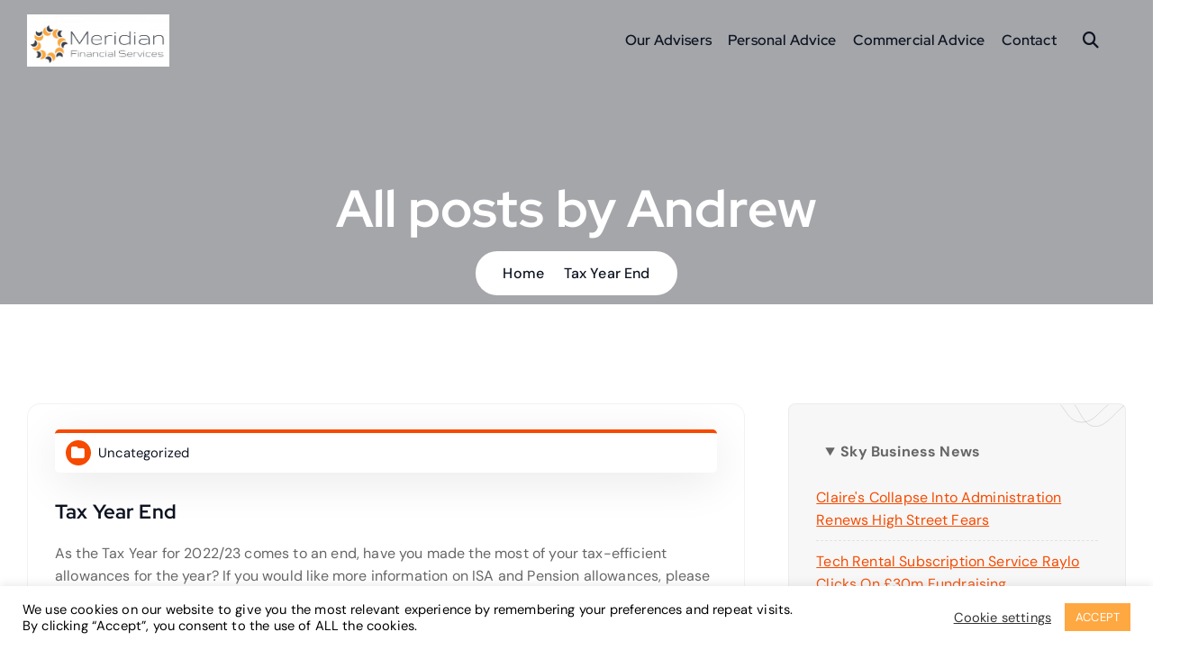

--- FILE ---
content_type: text/html; charset=UTF-8
request_url: https://meridianfs.co.uk/author/andyp79
body_size: 17561
content:
<!DOCTYPE html>
<html lang="en-US">
	<head>
		<meta charset="UTF-8">
		<meta name="viewport" content="width=device-width, initial-scale=1">
		<meta http-equiv="x-ua-compatible" content="ie=edge">
		
		<link rel="profile" href="https://gmpg.org/xfn/11">
		
		<title>Meridian Financial Services | Author: Andrew</title>

<!-- The SEO Framework by Sybre Waaijer -->
<link rel="canonical" href="https://meridianfs.co.uk/author/andyp79" />
<meta property="og:type" content="profile" />
<meta property="og:locale" content="en_US" />
<meta property="og:site_name" content="Meridian Financial Services" />
<meta property="og:title" content="Meridian Financial Services | Author: Andrew" />
<meta property="og:url" content="https://meridianfs.co.uk/author/andyp79" />
<meta property="og:image" content="https://meridianfs.co.uk/wp-content/uploads/2025/04/MFS_Logo.jpg" />
<meta property="og:image:width" content="2560" />
<meta property="og:image:height" content="928" />
<meta name="twitter:card" content="summary_large_image" />
<meta name="twitter:title" content="Meridian Financial Services | Author: Andrew" />
<meta name="twitter:image" content="https://meridianfs.co.uk/wp-content/uploads/2025/04/MFS_Logo.jpg" />
<script type="application/ld+json">{"@context":"https://schema.org","@graph":[{"@type":"WebSite","@id":"https://meridianfs.co.uk/#/schema/WebSite","url":"https://meridianfs.co.uk/","name":"Meridian Financial Services","inLanguage":"en-US","potentialAction":{"@type":"SearchAction","target":{"@type":"EntryPoint","urlTemplate":"https://meridianfs.co.uk/search/{search_term_string}"},"query-input":"required name=search_term_string"},"publisher":{"@type":"Organization","@id":"https://meridianfs.co.uk/#/schema/Organization","name":"Meridian Financial Services","url":"https://meridianfs.co.uk/","logo":{"@type":"ImageObject","url":"https://meridianfs.co.uk/wp-content/uploads/2025/04/MFS_Logo.jpg","contentUrl":"https://meridianfs.co.uk/wp-content/uploads/2025/04/MFS_Logo.jpg","width":2560,"height":928,"contentSize":"111975"}}},{"@type":"CollectionPage","@id":"https://meridianfs.co.uk/author/andyp79","url":"https://meridianfs.co.uk/author/andyp79","name":"Meridian Financial Services | Author: Andrew","inLanguage":"en-US","isPartOf":{"@id":"https://meridianfs.co.uk/#/schema/WebSite"},"breadcrumb":{"@type":"BreadcrumbList","@id":"https://meridianfs.co.uk/#/schema/BreadcrumbList","itemListElement":[{"@type":"ListItem","position":1,"item":"https://meridianfs.co.uk/","name":"Meridian Financial Services"},{"@type":"ListItem","position":2,"name":"Author: Andrew"}]}}]}</script>
<!-- / The SEO Framework by Sybre Waaijer | 9.75ms meta | 16.06ms boot -->

<link rel="alternate" type="application/rss+xml" title="Meridian FS Ltd &raquo; Feed" href="https://meridianfs.co.uk/feed" />
<link rel="alternate" type="application/rss+xml" title="Meridian FS Ltd &raquo; Comments Feed" href="https://meridianfs.co.uk/comments/feed" />
<link rel="alternate" type="application/rss+xml" title="Meridian FS Ltd &raquo; Posts by Andrew Feed" href="https://meridianfs.co.uk/author/andyp79/feed" />
<style id='wp-img-auto-sizes-contain-inline-css' type='text/css'>
img:is([sizes=auto i],[sizes^="auto," i]){contain-intrinsic-size:3000px 1500px}
/*# sourceURL=wp-img-auto-sizes-contain-inline-css */
</style>
<style id='wp-emoji-styles-inline-css' type='text/css'>

	img.wp-smiley, img.emoji {
		display: inline !important;
		border: none !important;
		box-shadow: none !important;
		height: 1em !important;
		width: 1em !important;
		margin: 0 0.07em !important;
		vertical-align: -0.1em !important;
		background: none !important;
		padding: 0 !important;
	}
/*# sourceURL=wp-emoji-styles-inline-css */
</style>
<style id='wp-block-library-inline-css' type='text/css'>
:root{--wp-block-synced-color:#7a00df;--wp-block-synced-color--rgb:122,0,223;--wp-bound-block-color:var(--wp-block-synced-color);--wp-editor-canvas-background:#ddd;--wp-admin-theme-color:#007cba;--wp-admin-theme-color--rgb:0,124,186;--wp-admin-theme-color-darker-10:#006ba1;--wp-admin-theme-color-darker-10--rgb:0,107,160.5;--wp-admin-theme-color-darker-20:#005a87;--wp-admin-theme-color-darker-20--rgb:0,90,135;--wp-admin-border-width-focus:2px}@media (min-resolution:192dpi){:root{--wp-admin-border-width-focus:1.5px}}.wp-element-button{cursor:pointer}:root .has-very-light-gray-background-color{background-color:#eee}:root .has-very-dark-gray-background-color{background-color:#313131}:root .has-very-light-gray-color{color:#eee}:root .has-very-dark-gray-color{color:#313131}:root .has-vivid-green-cyan-to-vivid-cyan-blue-gradient-background{background:linear-gradient(135deg,#00d084,#0693e3)}:root .has-purple-crush-gradient-background{background:linear-gradient(135deg,#34e2e4,#4721fb 50%,#ab1dfe)}:root .has-hazy-dawn-gradient-background{background:linear-gradient(135deg,#faaca8,#dad0ec)}:root .has-subdued-olive-gradient-background{background:linear-gradient(135deg,#fafae1,#67a671)}:root .has-atomic-cream-gradient-background{background:linear-gradient(135deg,#fdd79a,#004a59)}:root .has-nightshade-gradient-background{background:linear-gradient(135deg,#330968,#31cdcf)}:root .has-midnight-gradient-background{background:linear-gradient(135deg,#020381,#2874fc)}:root{--wp--preset--font-size--normal:16px;--wp--preset--font-size--huge:42px}.has-regular-font-size{font-size:1em}.has-larger-font-size{font-size:2.625em}.has-normal-font-size{font-size:var(--wp--preset--font-size--normal)}.has-huge-font-size{font-size:var(--wp--preset--font-size--huge)}.has-text-align-center{text-align:center}.has-text-align-left{text-align:left}.has-text-align-right{text-align:right}.has-fit-text{white-space:nowrap!important}#end-resizable-editor-section{display:none}.aligncenter{clear:both}.items-justified-left{justify-content:flex-start}.items-justified-center{justify-content:center}.items-justified-right{justify-content:flex-end}.items-justified-space-between{justify-content:space-between}.screen-reader-text{border:0;clip-path:inset(50%);height:1px;margin:-1px;overflow:hidden;padding:0;position:absolute;width:1px;word-wrap:normal!important}.screen-reader-text:focus{background-color:#ddd;clip-path:none;color:#444;display:block;font-size:1em;height:auto;left:5px;line-height:normal;padding:15px 23px 14px;text-decoration:none;top:5px;width:auto;z-index:100000}html :where(.has-border-color){border-style:solid}html :where([style*=border-top-color]){border-top-style:solid}html :where([style*=border-right-color]){border-right-style:solid}html :where([style*=border-bottom-color]){border-bottom-style:solid}html :where([style*=border-left-color]){border-left-style:solid}html :where([style*=border-width]){border-style:solid}html :where([style*=border-top-width]){border-top-style:solid}html :where([style*=border-right-width]){border-right-style:solid}html :where([style*=border-bottom-width]){border-bottom-style:solid}html :where([style*=border-left-width]){border-left-style:solid}html :where(img[class*=wp-image-]){height:auto;max-width:100%}:where(figure){margin:0 0 1em}html :where(.is-position-sticky){--wp-admin--admin-bar--position-offset:var(--wp-admin--admin-bar--height,0px)}@media screen and (max-width:600px){html :where(.is-position-sticky){--wp-admin--admin-bar--position-offset:0px}}

/*# sourceURL=wp-block-library-inline-css */
</style><style id='wp-block-rss-inline-css' type='text/css'>
ul.wp-block-rss.alignleft{margin-right:2em}ul.wp-block-rss.alignright{margin-left:2em}ul.wp-block-rss.is-grid{display:flex;flex-wrap:wrap;padding:0}ul.wp-block-rss.is-grid li{margin:0 1em 1em 0;width:100%}@media (min-width:600px){ul.wp-block-rss.columns-2 li{width:calc(50% - 1em)}ul.wp-block-rss.columns-3 li{width:calc(33.33333% - 1em)}ul.wp-block-rss.columns-4 li{width:calc(25% - 1em)}ul.wp-block-rss.columns-5 li{width:calc(20% - 1em)}ul.wp-block-rss.columns-6 li{width:calc(16.66667% - 1em)}}.wp-block-rss__item-author,.wp-block-rss__item-publish-date{display:block;font-size:.8125em}.wp-block-rss{box-sizing:border-box;list-style:none;padding:0}
/*# sourceURL=https://meridianfs.co.uk/wp-includes/blocks/rss/style.min.css */
</style>
<style id='wp-block-details-inline-css' type='text/css'>
.wp-block-details{box-sizing:border-box}.wp-block-details summary{cursor:pointer}
/*# sourceURL=https://meridianfs.co.uk/wp-includes/blocks/details/style.min.css */
</style>
<style id='wp-block-paragraph-inline-css' type='text/css'>
.is-small-text{font-size:.875em}.is-regular-text{font-size:1em}.is-large-text{font-size:2.25em}.is-larger-text{font-size:3em}.has-drop-cap:not(:focus):first-letter{float:left;font-size:8.4em;font-style:normal;font-weight:100;line-height:.68;margin:.05em .1em 0 0;text-transform:uppercase}body.rtl .has-drop-cap:not(:focus):first-letter{float:none;margin-left:.1em}p.has-drop-cap.has-background{overflow:hidden}:root :where(p.has-background){padding:1.25em 2.375em}:where(p.has-text-color:not(.has-link-color)) a{color:inherit}p.has-text-align-left[style*="writing-mode:vertical-lr"],p.has-text-align-right[style*="writing-mode:vertical-rl"]{rotate:180deg}
/*# sourceURL=https://meridianfs.co.uk/wp-includes/blocks/paragraph/style.min.css */
</style>
<style id='global-styles-inline-css' type='text/css'>
:root{--wp--preset--aspect-ratio--square: 1;--wp--preset--aspect-ratio--4-3: 4/3;--wp--preset--aspect-ratio--3-4: 3/4;--wp--preset--aspect-ratio--3-2: 3/2;--wp--preset--aspect-ratio--2-3: 2/3;--wp--preset--aspect-ratio--16-9: 16/9;--wp--preset--aspect-ratio--9-16: 9/16;--wp--preset--color--black: #000000;--wp--preset--color--cyan-bluish-gray: #abb8c3;--wp--preset--color--white: #ffffff;--wp--preset--color--pale-pink: #f78da7;--wp--preset--color--vivid-red: #cf2e2e;--wp--preset--color--luminous-vivid-orange: #ff6900;--wp--preset--color--luminous-vivid-amber: #fcb900;--wp--preset--color--light-green-cyan: #7bdcb5;--wp--preset--color--vivid-green-cyan: #00d084;--wp--preset--color--pale-cyan-blue: #8ed1fc;--wp--preset--color--vivid-cyan-blue: #0693e3;--wp--preset--color--vivid-purple: #9b51e0;--wp--preset--gradient--vivid-cyan-blue-to-vivid-purple: linear-gradient(135deg,rgb(6,147,227) 0%,rgb(155,81,224) 100%);--wp--preset--gradient--light-green-cyan-to-vivid-green-cyan: linear-gradient(135deg,rgb(122,220,180) 0%,rgb(0,208,130) 100%);--wp--preset--gradient--luminous-vivid-amber-to-luminous-vivid-orange: linear-gradient(135deg,rgb(252,185,0) 0%,rgb(255,105,0) 100%);--wp--preset--gradient--luminous-vivid-orange-to-vivid-red: linear-gradient(135deg,rgb(255,105,0) 0%,rgb(207,46,46) 100%);--wp--preset--gradient--very-light-gray-to-cyan-bluish-gray: linear-gradient(135deg,rgb(238,238,238) 0%,rgb(169,184,195) 100%);--wp--preset--gradient--cool-to-warm-spectrum: linear-gradient(135deg,rgb(74,234,220) 0%,rgb(151,120,209) 20%,rgb(207,42,186) 40%,rgb(238,44,130) 60%,rgb(251,105,98) 80%,rgb(254,248,76) 100%);--wp--preset--gradient--blush-light-purple: linear-gradient(135deg,rgb(255,206,236) 0%,rgb(152,150,240) 100%);--wp--preset--gradient--blush-bordeaux: linear-gradient(135deg,rgb(254,205,165) 0%,rgb(254,45,45) 50%,rgb(107,0,62) 100%);--wp--preset--gradient--luminous-dusk: linear-gradient(135deg,rgb(255,203,112) 0%,rgb(199,81,192) 50%,rgb(65,88,208) 100%);--wp--preset--gradient--pale-ocean: linear-gradient(135deg,rgb(255,245,203) 0%,rgb(182,227,212) 50%,rgb(51,167,181) 100%);--wp--preset--gradient--electric-grass: linear-gradient(135deg,rgb(202,248,128) 0%,rgb(113,206,126) 100%);--wp--preset--gradient--midnight: linear-gradient(135deg,rgb(2,3,129) 0%,rgb(40,116,252) 100%);--wp--preset--font-size--small: 13px;--wp--preset--font-size--medium: 20px;--wp--preset--font-size--large: 36px;--wp--preset--font-size--x-large: 42px;--wp--preset--spacing--20: 0.44rem;--wp--preset--spacing--30: 0.67rem;--wp--preset--spacing--40: 1rem;--wp--preset--spacing--50: 1.5rem;--wp--preset--spacing--60: 2.25rem;--wp--preset--spacing--70: 3.38rem;--wp--preset--spacing--80: 5.06rem;--wp--preset--shadow--natural: 6px 6px 9px rgba(0, 0, 0, 0.2);--wp--preset--shadow--deep: 12px 12px 50px rgba(0, 0, 0, 0.4);--wp--preset--shadow--sharp: 6px 6px 0px rgba(0, 0, 0, 0.2);--wp--preset--shadow--outlined: 6px 6px 0px -3px rgb(255, 255, 255), 6px 6px rgb(0, 0, 0);--wp--preset--shadow--crisp: 6px 6px 0px rgb(0, 0, 0);}:where(.is-layout-flex){gap: 0.5em;}:where(.is-layout-grid){gap: 0.5em;}body .is-layout-flex{display: flex;}.is-layout-flex{flex-wrap: wrap;align-items: center;}.is-layout-flex > :is(*, div){margin: 0;}body .is-layout-grid{display: grid;}.is-layout-grid > :is(*, div){margin: 0;}:where(.wp-block-columns.is-layout-flex){gap: 2em;}:where(.wp-block-columns.is-layout-grid){gap: 2em;}:where(.wp-block-post-template.is-layout-flex){gap: 1.25em;}:where(.wp-block-post-template.is-layout-grid){gap: 1.25em;}.has-black-color{color: var(--wp--preset--color--black) !important;}.has-cyan-bluish-gray-color{color: var(--wp--preset--color--cyan-bluish-gray) !important;}.has-white-color{color: var(--wp--preset--color--white) !important;}.has-pale-pink-color{color: var(--wp--preset--color--pale-pink) !important;}.has-vivid-red-color{color: var(--wp--preset--color--vivid-red) !important;}.has-luminous-vivid-orange-color{color: var(--wp--preset--color--luminous-vivid-orange) !important;}.has-luminous-vivid-amber-color{color: var(--wp--preset--color--luminous-vivid-amber) !important;}.has-light-green-cyan-color{color: var(--wp--preset--color--light-green-cyan) !important;}.has-vivid-green-cyan-color{color: var(--wp--preset--color--vivid-green-cyan) !important;}.has-pale-cyan-blue-color{color: var(--wp--preset--color--pale-cyan-blue) !important;}.has-vivid-cyan-blue-color{color: var(--wp--preset--color--vivid-cyan-blue) !important;}.has-vivid-purple-color{color: var(--wp--preset--color--vivid-purple) !important;}.has-black-background-color{background-color: var(--wp--preset--color--black) !important;}.has-cyan-bluish-gray-background-color{background-color: var(--wp--preset--color--cyan-bluish-gray) !important;}.has-white-background-color{background-color: var(--wp--preset--color--white) !important;}.has-pale-pink-background-color{background-color: var(--wp--preset--color--pale-pink) !important;}.has-vivid-red-background-color{background-color: var(--wp--preset--color--vivid-red) !important;}.has-luminous-vivid-orange-background-color{background-color: var(--wp--preset--color--luminous-vivid-orange) !important;}.has-luminous-vivid-amber-background-color{background-color: var(--wp--preset--color--luminous-vivid-amber) !important;}.has-light-green-cyan-background-color{background-color: var(--wp--preset--color--light-green-cyan) !important;}.has-vivid-green-cyan-background-color{background-color: var(--wp--preset--color--vivid-green-cyan) !important;}.has-pale-cyan-blue-background-color{background-color: var(--wp--preset--color--pale-cyan-blue) !important;}.has-vivid-cyan-blue-background-color{background-color: var(--wp--preset--color--vivid-cyan-blue) !important;}.has-vivid-purple-background-color{background-color: var(--wp--preset--color--vivid-purple) !important;}.has-black-border-color{border-color: var(--wp--preset--color--black) !important;}.has-cyan-bluish-gray-border-color{border-color: var(--wp--preset--color--cyan-bluish-gray) !important;}.has-white-border-color{border-color: var(--wp--preset--color--white) !important;}.has-pale-pink-border-color{border-color: var(--wp--preset--color--pale-pink) !important;}.has-vivid-red-border-color{border-color: var(--wp--preset--color--vivid-red) !important;}.has-luminous-vivid-orange-border-color{border-color: var(--wp--preset--color--luminous-vivid-orange) !important;}.has-luminous-vivid-amber-border-color{border-color: var(--wp--preset--color--luminous-vivid-amber) !important;}.has-light-green-cyan-border-color{border-color: var(--wp--preset--color--light-green-cyan) !important;}.has-vivid-green-cyan-border-color{border-color: var(--wp--preset--color--vivid-green-cyan) !important;}.has-pale-cyan-blue-border-color{border-color: var(--wp--preset--color--pale-cyan-blue) !important;}.has-vivid-cyan-blue-border-color{border-color: var(--wp--preset--color--vivid-cyan-blue) !important;}.has-vivid-purple-border-color{border-color: var(--wp--preset--color--vivid-purple) !important;}.has-vivid-cyan-blue-to-vivid-purple-gradient-background{background: var(--wp--preset--gradient--vivid-cyan-blue-to-vivid-purple) !important;}.has-light-green-cyan-to-vivid-green-cyan-gradient-background{background: var(--wp--preset--gradient--light-green-cyan-to-vivid-green-cyan) !important;}.has-luminous-vivid-amber-to-luminous-vivid-orange-gradient-background{background: var(--wp--preset--gradient--luminous-vivid-amber-to-luminous-vivid-orange) !important;}.has-luminous-vivid-orange-to-vivid-red-gradient-background{background: var(--wp--preset--gradient--luminous-vivid-orange-to-vivid-red) !important;}.has-very-light-gray-to-cyan-bluish-gray-gradient-background{background: var(--wp--preset--gradient--very-light-gray-to-cyan-bluish-gray) !important;}.has-cool-to-warm-spectrum-gradient-background{background: var(--wp--preset--gradient--cool-to-warm-spectrum) !important;}.has-blush-light-purple-gradient-background{background: var(--wp--preset--gradient--blush-light-purple) !important;}.has-blush-bordeaux-gradient-background{background: var(--wp--preset--gradient--blush-bordeaux) !important;}.has-luminous-dusk-gradient-background{background: var(--wp--preset--gradient--luminous-dusk) !important;}.has-pale-ocean-gradient-background{background: var(--wp--preset--gradient--pale-ocean) !important;}.has-electric-grass-gradient-background{background: var(--wp--preset--gradient--electric-grass) !important;}.has-midnight-gradient-background{background: var(--wp--preset--gradient--midnight) !important;}.has-small-font-size{font-size: var(--wp--preset--font-size--small) !important;}.has-medium-font-size{font-size: var(--wp--preset--font-size--medium) !important;}.has-large-font-size{font-size: var(--wp--preset--font-size--large) !important;}.has-x-large-font-size{font-size: var(--wp--preset--font-size--x-large) !important;}
/*# sourceURL=global-styles-inline-css */
</style>

<style id='classic-theme-styles-inline-css' type='text/css'>
/*! This file is auto-generated */
.wp-block-button__link{color:#fff;background-color:#32373c;border-radius:9999px;box-shadow:none;text-decoration:none;padding:calc(.667em + 2px) calc(1.333em + 2px);font-size:1.125em}.wp-block-file__button{background:#32373c;color:#fff;text-decoration:none}
/*# sourceURL=/wp-includes/css/classic-themes.min.css */
</style>
<link rel='stylesheet' id='contact-form-7-css' href='https://meridianfs.co.uk/wp-content/plugins/contact-form-7/includes/css/styles.css?ver=6.1.4' type='text/css' media='all' />
<link rel='stylesheet' id='cookie-law-info-css' href='https://meridianfs.co.uk/wp-content/plugins/cookie-law-info/legacy/public/css/cookie-law-info-public.css?ver=3.3.9.1' type='text/css' media='all' />
<link rel='stylesheet' id='cookie-law-info-gdpr-css' href='https://meridianfs.co.uk/wp-content/plugins/cookie-law-info/legacy/public/css/cookie-law-info-gdpr.css?ver=3.3.9.1' type='text/css' media='all' />
<link rel='stylesheet' id='owl-carousel-min-css' href='https://meridianfs.co.uk/wp-content/themes/atua/assets/vendors/css/owl.carousel.min.css?ver=4a1d9c0c44d4057ed021a479b9b77abd' type='text/css' media='all' />
<link rel='stylesheet' id='all-css-css' href='https://meridianfs.co.uk/wp-content/themes/atua/assets/vendors/css/all.css?ver=4a1d9c0c44d4057ed021a479b9b77abd' type='text/css' media='all' />
<link rel='stylesheet' id='animate-css' href='https://meridianfs.co.uk/wp-content/themes/atua/assets/vendors/css/animate.css?ver=4a1d9c0c44d4057ed021a479b9b77abd' type='text/css' media='all' />
<link rel='stylesheet' id='atua-core-css' href='https://meridianfs.co.uk/wp-content/themes/atua/assets/css/core.css?ver=4a1d9c0c44d4057ed021a479b9b77abd' type='text/css' media='all' />
<link rel='stylesheet' id='atua-theme-css' href='https://meridianfs.co.uk/wp-content/themes/atua/assets/css/themes.css?ver=4a1d9c0c44d4057ed021a479b9b77abd' type='text/css' media='all' />
<link rel='stylesheet' id='atua-woocommerce-css' href='https://meridianfs.co.uk/wp-content/themes/atua/assets/css/woo-styles.css?ver=4a1d9c0c44d4057ed021a479b9b77abd' type='text/css' media='all' />
<link rel='stylesheet' id='atua-style-css' href='https://meridianfs.co.uk/wp-content/themes/atua/style.css?ver=4a1d9c0c44d4057ed021a479b9b77abd' type='text/css' media='all' />
<style id='atua-style-inline-css' type='text/css'>
.dt_pagetitle  { padding-top: 1rem;} @media (max-width:768px) {.dt_pagetitle  { padding-top: 2rem;} } @media (max-width:480px) {.dt_pagetitle  { padding-top: 2rem;} } .dt_pagetitle  { padding-bottom: 1rem;} @media (max-width:768px) {.dt_pagetitle  { padding-bottom: 2rem;} } @media (max-width:480px) {.dt_pagetitle  { padding-bottom: 2rem;} } .dt_pagetitle .parallax-bg:before {
					    opacity: 0.7;
						background: #e5e5e5;
				}
.dt-container,.dt__slider-main .owl-dots {
						max-width: 1252px;
					}.header--eight .dt-container {
						max-width: calc(1252px + 7.15rem);
					}
 body{ 
			font-weight: inherit;
			text-transform: inherit;
			font-style: inherit;
			text-decoration: none;
		}
 h1{ 
				font-weight: 700;
				text-transform: inherit;
				font-style: inherit;
				text-decoration: inherit;
			}
 h2{ 
				font-weight: 700;
				text-transform: inherit;
				font-style: inherit;
				text-decoration: inherit;
			}
 h3{ 
				font-weight: 700;
				text-transform: inherit;
				font-style: inherit;
				text-decoration: inherit;
			}
 h4{ 
				font-weight: 700;
				text-transform: inherit;
				font-style: inherit;
				text-decoration: inherit;
			}
 h5{ 
				font-weight: 700;
				text-transform: inherit;
				font-style: inherit;
				text-decoration: inherit;
			}
 h6{ 
				font-weight: 700;
				text-transform: inherit;
				font-style: inherit;
				text-decoration: inherit;
			}
.dt_footer--one{ 
				    background-color: #0e1422;
			}

/*# sourceURL=atua-style-inline-css */
</style>
<link rel='stylesheet' id='atua-google-fonts-css' href='https://meridianfs.co.uk/wp-content/fonts/aef9d7d5886fec06ec0b59a2d093a07c.css' type='text/css' media='all' />
<script type="text/javascript" src="https://meridianfs.co.uk/wp-includes/js/jquery/jquery.min.js?ver=3.7.1" id="jquery-core-js"></script>
<script type="text/javascript" src="https://meridianfs.co.uk/wp-includes/js/jquery/jquery-migrate.min.js?ver=3.4.1" id="jquery-migrate-js"></script>
<script type="text/javascript" id="cookie-law-info-js-extra">
/* <![CDATA[ */
var Cli_Data = {"nn_cookie_ids":[],"cookielist":[],"non_necessary_cookies":[],"ccpaEnabled":"","ccpaRegionBased":"","ccpaBarEnabled":"","strictlyEnabled":["necessary","obligatoire"],"ccpaType":"gdpr","js_blocking":"1","custom_integration":"","triggerDomRefresh":"","secure_cookies":""};
var cli_cookiebar_settings = {"animate_speed_hide":"500","animate_speed_show":"500","background":"#ffffff","border":"#b1a6a6c2","border_on":"","button_1_button_colour":"#fea842","button_1_button_hover":"#cb8635","button_1_link_colour":"#fff","button_1_as_button":"1","button_1_new_win":"","button_2_button_colour":"#333","button_2_button_hover":"#292929","button_2_link_colour":"#444","button_2_as_button":"","button_2_hidebar":"","button_3_button_colour":"#fea842","button_3_button_hover":"#cb8635","button_3_link_colour":"#fff","button_3_as_button":"1","button_3_new_win":"","button_4_button_colour":"#000","button_4_button_hover":"#000000","button_4_link_colour":"#333333","button_4_as_button":"","button_7_button_colour":"#fea842","button_7_button_hover":"#cb8635","button_7_link_colour":"#fff","button_7_as_button":"1","button_7_new_win":"","font_family":"inherit","header_fix":"","notify_animate_hide":"1","notify_animate_show":"","notify_div_id":"#cookie-law-info-bar","notify_position_horizontal":"right","notify_position_vertical":"bottom","scroll_close":"","scroll_close_reload":"","accept_close_reload":"","reject_close_reload":"","showagain_tab":"","showagain_background":"#fff","showagain_border":"#000","showagain_div_id":"#cookie-law-info-again","showagain_x_position":"100px","text":"#000000","show_once_yn":"","show_once":"10000","logging_on":"","as_popup":"","popup_overlay":"1","bar_heading_text":"","cookie_bar_as":"banner","popup_showagain_position":"bottom-right","widget_position":"left"};
var log_object = {"ajax_url":"https://meridianfs.co.uk/wp-admin/admin-ajax.php"};
//# sourceURL=cookie-law-info-js-extra
/* ]]> */
</script>
<script type="text/javascript" src="https://meridianfs.co.uk/wp-content/plugins/cookie-law-info/legacy/public/js/cookie-law-info-public.js?ver=3.3.9.1" id="cookie-law-info-js"></script>
<script type="text/javascript" src="https://meridianfs.co.uk/wp-content/themes/atua/assets/vendors/js/owl.carousel.js?ver=1" id="owl-carousel-js"></script>
<link rel="https://api.w.org/" href="https://meridianfs.co.uk/wp-json/" /><link rel="alternate" title="JSON" type="application/json" href="https://meridianfs.co.uk/wp-json/wp/v2/users/2" /><link rel="EditURI" type="application/rsd+xml" title="RSD" href="https://meridianfs.co.uk/xmlrpc.php?rsd" />
	<style type="text/css">
			body header h4.site-title,
		body header p.site-description {
			color: #161C2D;
		}
		</style>
	<link rel="icon" href="https://meridianfs.co.uk/wp-content/uploads/2020/11/cropped-color_logo_transparent-1-scaled-1-32x32.jpg" sizes="32x32" />
<link rel="icon" href="https://meridianfs.co.uk/wp-content/uploads/2020/11/cropped-color_logo_transparent-1-scaled-1-192x192.jpg" sizes="192x192" />
<link rel="apple-touch-icon" href="https://meridianfs.co.uk/wp-content/uploads/2020/11/cropped-color_logo_transparent-1-scaled-1-180x180.jpg" />
<meta name="msapplication-TileImage" content="https://meridianfs.co.uk/wp-content/uploads/2020/11/cropped-color_logo_transparent-1-scaled-1-270x270.jpg" />
	<link rel='stylesheet' id='cookie-law-info-table-css' href='https://meridianfs.co.uk/wp-content/plugins/cookie-law-info/legacy/public/css/cookie-law-info-table.css?ver=3.3.9.1' type='text/css' media='all' />
</head>
<body data-rsssl=1 class="archive author author-andyp79 author-2 wp-custom-logo wp-theme-atua btn--effect-three menu__active-one siteheading--one hfeed">

	<div id="page" class="site">
		<a class="skip-link screen-reader-text" href="#content">Skip to content</a>
	
			 <div id="dt_preloader" class="dt_preloader">
			<div class="dt_preloader-inner">
				<button type="button" class="dt_preloader-close site--close"></button>
				<div id="dt_preloader-handle" class="dt_preloader-handle">
					<div class="dt_preloader-animation">
						<div class="dt_preloader-spinner"></div>
						<div class="dt_preloader-text">
							<span class="splitted" data-char=M>M</span><span class="splitted" data-char=e>e</span><span class="splitted" data-char=r>r</span><span class="splitted" data-char=i>i</span><span class="splitted" data-char=d>d</span><span class="splitted" data-char=i>i</span><span class="splitted" data-char=a>a</span><span class="splitted" data-char=n>n</span><span class="splitted" data-char= > </span><span class="splitted" data-char=F>F</span><span class="splitted" data-char=S>S</span><span class="splitted" data-char= > </span><span class="splitted" data-char=L>L</span><span class="splitted" data-char=t>t</span><span class="splitted" data-char=d>d</span>						</div>
					</div>  
				</div>
			</div>
		</div>
		
<header id="dt_header" class="dt_header header--one">
	<div class="dt_header-inner">
		<div class="dt_header-topbar dt-d-lg-block dt-d-none">
					</div>
		<div class="dt_header-navwrapper">
			<div class="dt_header-navwrapperinner">
				<!--=== / Start: DT_Navbar / === -->
				<div class="dt_navbar dt-d-none dt-d-lg-block">
					<div class="dt_navbar-wrapper is--sticky">
						<div class="dt-container">
							<div class="dt-row">
								<div class="dt-col-2 dt-my-auto">
									<div class="site--logo dt-py-3">
										 <a href="https://meridianfs.co.uk/" class="custom-logo-link" rel="home"><img width="2560" height="928" src="https://meridianfs.co.uk/wp-content/uploads/2025/04/MFS_Logo.jpg" class="custom-logo" alt="Meridian FS Ltd" decoding="async" fetchpriority="high" srcset="https://meridianfs.co.uk/wp-content/uploads/2025/04/MFS_Logo.jpg 2560w, https://meridianfs.co.uk/wp-content/uploads/2025/04/MFS_Logo-300x109.jpg 300w, https://meridianfs.co.uk/wp-content/uploads/2025/04/MFS_Logo-1024x371.jpg 1024w, https://meridianfs.co.uk/wp-content/uploads/2025/04/MFS_Logo-768x278.jpg 768w, https://meridianfs.co.uk/wp-content/uploads/2025/04/MFS_Logo-1536x557.jpg 1536w, https://meridianfs.co.uk/wp-content/uploads/2025/04/MFS_Logo-2048x742.jpg 2048w" sizes="(max-width: 2560px) 100vw, 2560px" /></a>											</div>
								</div>
								<div class="dt-col-10 dt-my-auto">
									<div class="dt_navbar-menu">
										<nav class="dt_navbar-nav">
											<ul id="menu-menu" class="dt_navbar-mainmenu"><li itemscope="itemscope" itemtype="https://www.schema.org/SiteNavigationElement" id="menu-item-837" class="menu-item menu-item-type-post_type menu-item-object-page menu-item-837 menu-item"><a title="Our Advisers" href="https://meridianfs.co.uk/our-people" class="nav-link">Our Advisers</a></li>
<li itemscope="itemscope" itemtype="https://www.schema.org/SiteNavigationElement" id="menu-item-856" class="menu-item menu-item-type-post_type menu-item-object-page menu-item-856 menu-item"><a title="Personal Advice" href="https://meridianfs.co.uk/personal-advice" class="nav-link">Personal Advice</a></li>
<li itemscope="itemscope" itemtype="https://www.schema.org/SiteNavigationElement" id="menu-item-857" class="menu-item menu-item-type-post_type menu-item-object-page menu-item-857 menu-item"><a title="Commercial Advice" href="https://meridianfs.co.uk/commercial-advice" class="nav-link">Commercial Advice</a></li>
<li itemscope="itemscope" itemtype="https://www.schema.org/SiteNavigationElement" id="menu-item-843" class="menu-item menu-item-type-post_type menu-item-object-page menu-item-843 menu-item"><a title="Contact" href="https://meridianfs.co.uk/contact" class="nav-link">Contact</a></li>
</ul>										</nav>
										<div class="dt_navbar-right">
											<ul class="dt_navbar-list-right">
																								<li class="dt_navbar-search-item">
	<button class="dt_navbar-search-toggle"><i class="fa fa-search" aria-hidden="true"></i></button>
	<div class="dt_search search--header">
		<form  method="get" class="dt_search-form" action="https://meridianfs.co.uk/" aria-label="search again">
			<label for="dt_search-form-1">
				<span class="screen-reader-text">Search for:</span>
				<input type="search" id="dt_search-form-1" class="dt_search-field" placeholder="search Here" value="" name="s">
			</label>
			<button type="submit" class="dt_search-submit search-submit"><i class="fa fa-search" aria-hidden="true"></i></button>
		</form>
		<button type="button" class="dt_search-close"><i class="fas fa-angle-up" aria-hidden="true"></i></button>
	</div>
</li>
													
	<li class="dt_navbar-blank-tag" style="padding-right: 1.2rem;"></li>
											</ul>
										</div>
									</div>
								</div>
							</div>
						</div>
					</div>
				</div>
				<!--=== / End: DT_Navbar / === -->
				<!--=== / Start: DT_Mobile Menu / === -->
				<div class="dt_mobilenav is--sticky dt-d-lg-none">
					<div class="dt_mobilenav-topbar">
						<button type="button" class="dt_mobilenav-topbar-toggle"><i class="fa fa-angle-double-down" aria-hidden="true"></i></button>
						<div class="dt_mobilenav-topbar-content">
							<div class="dt-container">
								<div class="dt-row">
									<div class="dt-col-12">
																			</div>
								</div>
							</div>
						</div>
					</div>
					<div class="dt-container">
						<div class="dt-row">
							<div class="dt-col-12">
								<div class="dt_mobilenav-menu">
									<div class="dt_mobilenav-logo">
										<div class="site--logo">
											 <a href="https://meridianfs.co.uk/" class="custom-logo-link" rel="home"><img width="2560" height="928" src="https://meridianfs.co.uk/wp-content/uploads/2025/04/MFS_Logo.jpg" class="custom-logo" alt="Meridian FS Ltd" decoding="async" srcset="https://meridianfs.co.uk/wp-content/uploads/2025/04/MFS_Logo.jpg 2560w, https://meridianfs.co.uk/wp-content/uploads/2025/04/MFS_Logo-300x109.jpg 300w, https://meridianfs.co.uk/wp-content/uploads/2025/04/MFS_Logo-1024x371.jpg 1024w, https://meridianfs.co.uk/wp-content/uploads/2025/04/MFS_Logo-768x278.jpg 768w, https://meridianfs.co.uk/wp-content/uploads/2025/04/MFS_Logo-1536x557.jpg 1536w, https://meridianfs.co.uk/wp-content/uploads/2025/04/MFS_Logo-2048x742.jpg 2048w" sizes="(max-width: 2560px) 100vw, 2560px" /></a>												</div>
									</div>
									<div class="dt_mobilenav-toggles">
										<div class="dt_mobilenav-right">
											<ul class="dt_navbar-list-right"> 
												<li class="dt_navbar-search-item">
	<button class="dt_navbar-search-toggle"><i class="fa fa-search" aria-hidden="true"></i></button>
	<div class="dt_search search--header">
		<form  method="get" class="dt_search-form" action="https://meridianfs.co.uk/" aria-label="search again">
			<label for="dt_search-form-1">
				<span class="screen-reader-text">Search for:</span>
				<input type="search" id="dt_search-form-1" class="dt_search-field" placeholder="search Here" value="" name="s">
			</label>
			<button type="submit" class="dt_search-submit search-submit"><i class="fa fa-search" aria-hidden="true"></i></button>
		</form>
		<button type="button" class="dt_search-close"><i class="fas fa-angle-up" aria-hidden="true"></i></button>
	</div>
</li>
													
	<li class="dt_navbar-blank-tag" style="padding-right: 1.2rem;"></li>
											</ul>
										</div>
										<div class="dt_mobilenav-mainmenu">
											<button type="button" class="hamburger dt_mobilenav-mainmenu-toggle">
												<span></span>
												<span></span>
												<span></span>
											</button>
											<nav class="dt_mobilenav-mainmenu-content">
												<div class="dt_header-closemenu off--layer"></div>
												<div class="dt_mobilenav-mainmenu-inner">
													<button type="button" class="dt_header-closemenu site--close"></button>
													<ul id="menu-menu-1" class="dt_navbar-mainmenu"><li itemscope="itemscope" itemtype="https://www.schema.org/SiteNavigationElement" class="menu-item menu-item-type-post_type menu-item-object-page menu-item-837 menu-item"><a title="Our Advisers" href="https://meridianfs.co.uk/our-people" class="nav-link">Our Advisers</a></li>
<li itemscope="itemscope" itemtype="https://www.schema.org/SiteNavigationElement" class="menu-item menu-item-type-post_type menu-item-object-page menu-item-856 menu-item"><a title="Personal Advice" href="https://meridianfs.co.uk/personal-advice" class="nav-link">Personal Advice</a></li>
<li itemscope="itemscope" itemtype="https://www.schema.org/SiteNavigationElement" class="menu-item menu-item-type-post_type menu-item-object-page menu-item-857 menu-item"><a title="Commercial Advice" href="https://meridianfs.co.uk/commercial-advice" class="nav-link">Commercial Advice</a></li>
<li itemscope="itemscope" itemtype="https://www.schema.org/SiteNavigationElement" class="menu-item menu-item-type-post_type menu-item-object-page menu-item-843 menu-item"><a title="Contact" href="https://meridianfs.co.uk/contact" class="nav-link">Contact</a></li>
</ul>												</div>
											</nav>
										</div>
									</div>
								</div>
							</div>
						</div>
					</div>
				</div>
				<!--=== / End: DT_Mobile Menu / === -->
			</div>
		</div>
	</div>
</header><section id="dt_pagetitle" class="dt_pagetitle dt-text-center">
	<canvas class="canvas" id="canvas"></canvas>
	<div class="bg__ayer parallax_none parallax-bg" data-parallax='{"y": 100}' style="background-image: url();"></div>
	<div class="dt-container">
		<div class="dt_pagetitle_content">
			<div class="title">
				<h1>All posts by Andrew</h1>			</div>
			<ul class="dt_pagetitle_breadcrumb">
				<li class="breadcrumb-item"><a href="https://meridianfs.co.uk">Home</a></li><li class="breadcrumb-item active"><a href="https://meridianfs.co.uk:443/author/andyp79">Tax Year End</a></li>			</ul>
		</div>
	</div>
</section>
		
	<div id="content" class="site-content">
	<section class="dt_posts dt-py-default">
	<div class="dt-container">
		<div class="dt-row dt-g-5">
				
				<div class="dt-col-lg-8 dt-col-md-12 dt-col-12 wow fadeInUp">
				
															<div class="dt_post_item wow fadeInUp animated" data-wow-delay="100ms" data-wow-duration="1500ms">
							<div id="post-546" class="dt_post_item dt_posts--one single-post style2 dt-mb-4 post-546 post type-post status-publish format-image hentry category-uncategorized post_format-post-format-image">
	<div class="dt_post_wrap">
				<div class="dt_post_inner">			
			<div class="dt_post_top_meta">
				<ul class="dt_post_top_meta_list">
					<li>
						<div class="dt_post_catetag">
							<i class="dt-mr-2 fas fa-folder" aria-hidden="true"></i>
							<a href="https://meridianfs.co.uk/tax-year-end" rel="category tag"><a href="https://meridianfs.co.uk/category/uncategorized" rel="category tag">Uncategorized</a></a>
						</div>
					</li>
				</ul>
			</div>
			<h5 class="dt_post_title"><a href="https://meridianfs.co.uk/tax-year-end" rel="bookmark">Tax Year End</a></h5> 
			<div class="dt_post_content">
				
<p>As the Tax Year for 2022/23 comes to an end, have you made the most of your tax-efficient allowances for the year?  If you would like more information on ISA and Pension allowances, please contact us on 03301 330 122 or enquiries@meridianfs.co.uk.</p>
			</div>
		</div>
	</div>
</div>						</div>
											<div class="dt_post_item wow fadeInUp animated" data-wow-delay="100ms" data-wow-duration="1500ms">
							<div id="post-374" class="dt_post_item dt_posts--one single-post style2 dt-mb-4 post-374 post type-post status-publish format-image hentry category-uncategorized post_format-post-format-image">
	<div class="dt_post_wrap">
				<div class="dt_post_inner">			
			<div class="dt_post_top_meta">
				<ul class="dt_post_top_meta_list">
					<li>
						<div class="dt_post_catetag">
							<i class="dt-mr-2 fas fa-folder" aria-hidden="true"></i>
							<a href="https://meridianfs.co.uk/andys-client-review-ratings-from-vouchedfor" rel="category tag"><a href="https://meridianfs.co.uk/category/uncategorized" rel="category tag">Uncategorized</a></a>
						</div>
					</li>
				</ul>
			</div>
			<h5 class="dt_post_title"><a href="https://meridianfs.co.uk/andys-client-review-ratings-from-vouchedfor" rel="bookmark">Andy&#8217;s Client Review Ratings from VouchedFor</a></h5> 
			<div class="dt_post_content">
				<p>Andy has been reviewed by a number of his clients, using our industry&#8217;s well-known ratings service, VouchedFor.  Click on Andy&#8217;s reviews to see what his clients think of him.</p>
<div class="vf-prof-review">
<div class="vf-prof-26846"><a href="https://www.vouchedfor.co.uk/financial-advisor-ifa/frome/26846-andy-palmer" target="_blank" rel="noopener"><img decoding="async" class="alignnone size-full wp-image-401" src="https://meridianfs.co.uk/wp-content/uploads/2018/11/VouchedFor.jpg" alt="" width="181" height="173" /></a></div>
</div>
<div></div>
<div></div>
			</div>
		</div>
	</div>
</div>						</div>
								</div>
			<div class="dt-col-lg-4 dt-col-md-12 dt-col-12">
	<div class="dt_widget-area">
		<aside id="block-77" class="widget widget_block">
<details class="wp-block-details is-layout-flow wp-block-details-is-layout-flow" open><summary>Sky Business News</summary><ul class="wp-block-rss"><li class='wp-block-rss__item'><div class='wp-block-rss__item-title'><a href='https://news.sky.com/story/claires-collapse-into-administration-renews-high-street-fears-13499342'>Claire&#039;s collapse into administration renews high street fears</a></div></li><li class='wp-block-rss__item'><div class='wp-block-rss__item-title'><a href='https://news.sky.com/story/tech-rental-subscription-service-raylo-clicks-on-16330m-fundraising-13499275'>Tech rental subscription service Raylo clicks on &#163;30m fundraising</a></div></li><li class='wp-block-rss__item'><div class='wp-block-rss__item-title'><a href='https://news.sky.com/story/nhs-licensed-digital-platform-evaro-lands-25m-funding-boost-13499196'>NHS-licensed digital platform Evaro lands $25m funding boost</a></div></li><li class='wp-block-rss__item'><div class='wp-block-rss__item-title'><a href='https://news.sky.com/story/uk-bank-fined-for-breaking-russia-sanctions-13499183'>UK bank fined for breaking Russia sanctions</a></div></li><li class='wp-block-rss__item'><div class='wp-block-rss__item-title'><a href='https://news.sky.com/story/the-pay-is-painfully-low-criminal-barrister-on-salaries-and-why-no-one-is-being-honest-about-the-justice-system-13499173'>&#039;The pay is painfully low&#039;: Criminal barrister on salaries and why no one is being honest about the justice system</a></div></li></ul></details>
</aside><aside id="block-83" class="widget widget_block">
<details class="wp-block-details is-layout-flow wp-block-details-is-layout-flow" open><summary>BBC Business News</summary><ul class="wp-block-rss"><li class='wp-block-rss__item'><div class='wp-block-rss__item-title'><a href='https://www.bbc.com/news/articles/cwyw3ynwe37o?at_medium=RSS&#038;at_campaign=rss'>Trump raises US tariffs on South Korea imports to 25%</a></div></li><li class='wp-block-rss__item'><div class='wp-block-rss__item-title'><a href='https://www.bbc.com/news/articles/cn40j0772vwo?at_medium=RSS&#038;at_campaign=rss'>Can India be a player in the computer chip industry?</a></div></li><li class='wp-block-rss__item'><div class='wp-block-rss__item-title'><a href='https://www.bbc.com/news/articles/c24g8v6qr1mo?at_medium=RSS&#038;at_campaign=rss'>Tech giants face landmark trial over social media addiction claims</a></div></li><li class='wp-block-rss__item'><div class='wp-block-rss__item-title'><a href='https://www.bbc.com/news/articles/cvg5079yr20o?at_medium=RSS&#038;at_campaign=rss'>Airlines pay out millions after initially rejecting claims</a></div></li><li class='wp-block-rss__item'><div class='wp-block-rss__item-title'><a href='https://www.bbc.com/news/articles/cdjn7jdvn7no?at_medium=RSS&#038;at_campaign=rss'>Cap for ground rent in England and Wales due to be announced</a></div></li></ul></details>
</aside>	</div>
</div>		</div>
	</div>
</section>
</div></div>
<footer id="dt_footer" class="dt_footer dt_footer--one clearfix">
	<svg class="svg--shape" xmlns="http://www.w3.org/2000/svg" preserveAspectRatio="none" viewBox="0 0 1440 150" fill="#fff">
		<path d="M 0 26.1978 C 275.76 83.8152 430.707 65.0509 716.279 25.6386 C 930.422 -3.86123 1210.32 -3.98357 1439 9.18045 C 2072.34 45.9691 2201.93 62.4429 2560 26.198 V 172.199 L 0 172.199 V 26.1978 Z"><animate repeatCount="indefinite" fill="freeze" attributeName="d" dur="10s" values="M0 25.9086C277 84.5821 433 65.736 720 25.9086C934.818 -3.9019 1214.06 -5.23669 1442 8.06597C2079 45.2421 2208 63.5007 2560 25.9088V171.91L0 171.91V25.9086Z; M0 86.3149C316 86.315 444 159.155 884 51.1554C1324 -56.8446 1320.29 34.1214 1538 70.4063C1814 116.407 2156 188.408 2560 86.315V232.317L0 232.316V86.3149Z; M0 53.6584C158 11.0001 213 0 363 0C513 0 855.555 115.001 1154 115.001C1440 115.001 1626 -38.0004 2560 53.6585V199.66L0 199.66V53.6584Z; M0 25.9086C277 84.5821 433 65.736 720 25.9086C934.818 -3.9019 1214.06 -5.23669 1442 8.06597C2079 45.2421 2208 63.5007 2560 25.9088V171.91L0 171.91V25.9086Z"></animate></path>
	</svg>
	<div class="pattern-layer">
		<div class="pattern-1 footer-shape"></div>
		<div class="pattern-2" style="background-image: url(https://meridianfs.co.uk/wp-content/themes/atua/assets/images/shape/shape_15.svg);"></div>
		<div class="pattern-3 footer-shape"></div>
		<div class="pattern-4" style="background-image: url(https://meridianfs.co.uk/wp-content/themes/atua/assets/images/shape/shape_16.svg);"></div>
	</div>
	
		<div class="dt_footer_middle">
		<div class="dt-container">
			<div class="dt-row dt-g-lg-4 dt-g-5">
									<div class="dt-col-lg-3 dt-col-sm-6 dt-col-12 wow fadeInUp animated" data-wow-delay="00ms" data-wow-duration="1500ms">
						<aside id="text-1" class="widget widget_text"><h5 class="widget-title">Regulatory Information</h5>			<div class="textwidget"><p>Meridian Financial Services is a trading name of Meridian FS Ltd which is an appointed representative of 2plan wealth management Ltd which is authorised and regulated by the Financial Conduct Authority. Meridian FS Ltd is entered on the FCA register (www.FCA.org.uk) under no. 664078.</p>
<p>Registered office: Unit M3, Frome Business Park, Manor Road, Marston Trading Estate, Frome, Somerset, United Kingdom, BA11 4FN. Registered in England and Wales Number: 10057780.</p>
</div>
		</aside>					</div>
								
									<div class="dt-col-lg-3 dt-col-sm-6 dt-col-12 wow fadeInUp animated" data-wow-delay="100ms" data-wow-duration="1500ms">
						<aside id="search-1" class="widget widget_search"><h5 class="widget-title">Search &#038; Links</h5><form role="search" method="get" class="search-form" action="https://meridianfs.co.uk/">
				<label>
					<span class="screen-reader-text">Search for:</span>
					<input type="search" class="search-field" placeholder="Search &hellip;" value="" name="s" />
				</label>
				<input type="submit" class="search-submit" value="Search" />
			</form></aside><aside id="block-64" class="widget widget_block widget_text">
<p><a href="https://meridianfs.co.uk/wp-content/uploads/2025/04/Meridian-FS-Ltd-PCA.pdf" data-type="link" data-id="https://meridianfs.co.uk/wp-content/uploads/2025/04/Meridian-FS-Ltd-PCA.pdf"><strong>Personal Client Agreement</strong></a></p>
</aside><aside id="block-65" class="widget widget_block widget_text">
<p><strong><a href="https://meridianfs.co.uk/wp-content/uploads/2025/04/Meridian-FS-Ltd-MPA.pdf" data-type="link" data-id="https://meridianfs.co.uk/wp-content/uploads/2025/04/Meridian-FS-Ltd-MPA.pdf">Mortgage &amp; Protection Agreement</a></strong></p>
</aside><aside id="block-62" class="widget widget_block widget_text">
<p><strong><a href="https://microsites.2plan.com/PrivacyPolicy/?dm_i=7IAA,9BN1,2283HP,16HH7,1" data-type="link" data-id="https://microsites.2plan.com/PrivacyPolicy/?dm_i=7IAA,9BN1,2283HP,16HH7,1">Privacy Notice</a></strong></p>
</aside><aside id="block-68" class="widget widget_block widget_text">
<p><a href="https://meridianfs.co.uk/wp-content/uploads/2025/04/Best-Execution-Policy-1.pdf"><strong>Best Execution Policy</strong></a></p>
</aside><aside id="block-69" class="widget widget_block widget_text">
<p><strong><a href="https://meridianfs.co.uk/wp-content/uploads/2023/11/Client-Classification.pdf" data-type="link" data-id="https://meridianfs.co.uk/wp-content/uploads/2023/11/Client-Classification.pdf">Client Classification</a></strong></p>
</aside><aside id="block-70" class="widget widget_block widget_text">
<p><strong><a href="https://meridianfs.co.uk/wp-content/uploads/2025/04/Conflicts-Of-Interest-Policy-1.pdf" data-type="link" data-id="https://meridianfs.co.uk/wp-content/uploads/2025/04/Conflicts-Of-Interest-Policy-1.pdf">Conflicts of Interest</a></strong></p>
</aside><aside id="block-72" class="widget widget_block widget_text">
<p><strong><a href="https://meridianfs.co.uk/wp-content/uploads/2023/11/Your-Guide-To-Making-A-Complaint.pdf">Making a Complaint</a></strong></p>
</aside>					</div>
								
									<div class="dt-col-lg-3 dt-col-sm-6 dt-col-12 wow fadeInUp animated" data-wow-delay="200ms" data-wow-duration="1500ms">
						<aside id="text-3" class="widget widget_text">			<div class="textwidget"><aside class="widget widget_block">
                            <h5 class="widget-title">Opening Hours</h5>
                            <div class="dt_business_hour">
                                <div class="dt_business_schedule no">
                                    <span class="dt_business_day">Weekdays</span>
                                    <span class="dt_business_time">9:00 - 17:30</span>
                                </div>
                                <div 

class="dt_business_schedule no">
                                    <span class="dt_business_day">Weekends </span>
                                    <span class="dt_business_time">Closed</span>
                                </div>


                                <div class="dt_business_schedule ">
                                    
</div>
                                <div class="dt_business_btn dt-mt-4">
                                    <a href="#" class="dt-btn dt-btn-primary">
                                        <span class="dt-btn-text" data-text="Contact us">Contact us</span>
                                    </a>
                                </div>
                            </div>
                        </aside></div>
		</aside>					</div>
								
							</div>
		</div>
	</div>
		<div class="dt_footer_copyright">
		<div class="dt-container">
			<div class="dt-row dt-g-4 dt-mt-0">
				<div class="dt-col-md-12 dt-col-sm-12 dt-text-sm-center dt-text-center">
								<div class="dt_footer_copyright-text">
			Copyright © 2026 | Meridian Financial Services		</div>
				</div>
			</div>
		</div>
	</div>
	</footer>
		
			<button type="button" id="dt_uptop" class="dt_uptop">
			<svg class="progress-circle svg-content" width="100%" height="100%" viewBox="-1 -1 102 102">
				<path d="M50,1 a49,49 0 0,1 0,98 a49,49 0 0,1 0,-98" style="transition: stroke-dashoffset 10ms linear 0s; stroke-dasharray: 307.919, 307.919; stroke-dashoffset: -0.0171453;"></path>
			</svg>
		</button>
	<script type="speculationrules">
{"prefetch":[{"source":"document","where":{"and":[{"href_matches":"/*"},{"not":{"href_matches":["/wp-*.php","/wp-admin/*","/wp-content/uploads/*","/wp-content/*","/wp-content/plugins/*","/wp-content/themes/atua/*","/*\\?(.+)"]}},{"not":{"selector_matches":"a[rel~=\"nofollow\"]"}},{"not":{"selector_matches":".no-prefetch, .no-prefetch a"}}]},"eagerness":"conservative"}]}
</script>
<!--googleoff: all--><div id="cookie-law-info-bar" data-nosnippet="true"><span><div class="cli-bar-container cli-style-v2"><div class="cli-bar-message">We use cookies on our website to give you the most relevant experience by remembering your preferences and repeat visits. By clicking “Accept”, you consent to the use of ALL the cookies.</div><div class="cli-bar-btn_container"><a role='button' class="cli_settings_button" style="margin:0px 10px 0px 5px">Cookie settings</a><a role='button' data-cli_action="accept" id="cookie_action_close_header" class="medium cli-plugin-button cli-plugin-main-button cookie_action_close_header cli_action_button wt-cli-accept-btn">ACCEPT</a></div></div></span></div><div id="cookie-law-info-again" data-nosnippet="true"><span id="cookie_hdr_showagain">Manage consent</span></div><div class="cli-modal" data-nosnippet="true" id="cliSettingsPopup" tabindex="-1" role="dialog" aria-labelledby="cliSettingsPopup" aria-hidden="true">
  <div class="cli-modal-dialog" role="document">
	<div class="cli-modal-content cli-bar-popup">
		  <button type="button" class="cli-modal-close" id="cliModalClose">
			<svg class="" viewBox="0 0 24 24"><path d="M19 6.41l-1.41-1.41-5.59 5.59-5.59-5.59-1.41 1.41 5.59 5.59-5.59 5.59 1.41 1.41 5.59-5.59 5.59 5.59 1.41-1.41-5.59-5.59z"></path><path d="M0 0h24v24h-24z" fill="none"></path></svg>
			<span class="wt-cli-sr-only">Close</span>
		  </button>
		  <div class="cli-modal-body">
			<div class="cli-container-fluid cli-tab-container">
	<div class="cli-row">
		<div class="cli-col-12 cli-align-items-stretch cli-px-0">
			<div class="cli-privacy-overview">
				<h4>Privacy Overview</h4>				<div class="cli-privacy-content">
					<div class="cli-privacy-content-text">This website uses cookies to improve your experience while you navigate through the website. Out of these, the cookies that are categorized as necessary are stored on your browser as they are essential for the working of basic functionalities of the website. We also use third-party cookies that help us analyze and understand how you use this website. These cookies will be stored in your browser only with your consent. You also have the option to opt-out of these cookies. But opting out of some of these cookies may affect your browsing experience.</div>
				</div>
				<a class="cli-privacy-readmore" aria-label="Show more" role="button" data-readmore-text="Show more" data-readless-text="Show less"></a>			</div>
		</div>
		<div class="cli-col-12 cli-align-items-stretch cli-px-0 cli-tab-section-container">
												<div class="cli-tab-section">
						<div class="cli-tab-header">
							<a role="button" tabindex="0" class="cli-nav-link cli-settings-mobile" data-target="necessary" data-toggle="cli-toggle-tab">
								Necessary							</a>
															<div class="wt-cli-necessary-checkbox">
									<input type="checkbox" class="cli-user-preference-checkbox"  id="wt-cli-checkbox-necessary" data-id="checkbox-necessary" checked="checked"  />
									<label class="form-check-label" for="wt-cli-checkbox-necessary">Necessary</label>
								</div>
								<span class="cli-necessary-caption">Always Enabled</span>
													</div>
						<div class="cli-tab-content">
							<div class="cli-tab-pane cli-fade" data-id="necessary">
								<div class="wt-cli-cookie-description">
									Necessary cookies are absolutely essential for the website to function properly. These cookies ensure basic functionalities and security features of the website, anonymously.
<table class="cookielawinfo-row-cat-table cookielawinfo-winter"><thead><tr><th class="cookielawinfo-column-1">Cookie</th><th class="cookielawinfo-column-3">Duration</th><th class="cookielawinfo-column-4">Description</th></tr></thead><tbody><tr class="cookielawinfo-row"><td class="cookielawinfo-column-1">cookielawinfo-checbox-analytics</td><td class="cookielawinfo-column-3">11 months</td><td class="cookielawinfo-column-4">This cookie is set by GDPR Cookie Consent plugin. The cookie is used to store the user consent for the cookies in the category "Analytics".</td></tr><tr class="cookielawinfo-row"><td class="cookielawinfo-column-1">cookielawinfo-checbox-functional</td><td class="cookielawinfo-column-3">11 months</td><td class="cookielawinfo-column-4">The cookie is set by GDPR cookie consent to record the user consent for the cookies in the category "Functional".</td></tr><tr class="cookielawinfo-row"><td class="cookielawinfo-column-1">cookielawinfo-checbox-others</td><td class="cookielawinfo-column-3">11 months</td><td class="cookielawinfo-column-4">This cookie is set by GDPR Cookie Consent plugin. The cookie is used to store the user consent for the cookies in the category "Other.</td></tr><tr class="cookielawinfo-row"><td class="cookielawinfo-column-1">cookielawinfo-checkbox-necessary</td><td class="cookielawinfo-column-3">11 months</td><td class="cookielawinfo-column-4">This cookie is set by GDPR Cookie Consent plugin. The cookies is used to store the user consent for the cookies in the category "Necessary".</td></tr><tr class="cookielawinfo-row"><td class="cookielawinfo-column-1">cookielawinfo-checkbox-performance</td><td class="cookielawinfo-column-3">11 months</td><td class="cookielawinfo-column-4">This cookie is set by GDPR Cookie Consent plugin. The cookie is used to store the user consent for the cookies in the category "Performance".</td></tr><tr class="cookielawinfo-row"><td class="cookielawinfo-column-1">viewed_cookie_policy</td><td class="cookielawinfo-column-3">11 months</td><td class="cookielawinfo-column-4">The cookie is set by the GDPR Cookie Consent plugin and is used to store whether or not user has consented to the use of cookies. It does not store any personal data.</td></tr></tbody></table>								</div>
							</div>
						</div>
					</div>
																	<div class="cli-tab-section">
						<div class="cli-tab-header">
							<a role="button" tabindex="0" class="cli-nav-link cli-settings-mobile" data-target="functional" data-toggle="cli-toggle-tab">
								Functional							</a>
															<div class="cli-switch">
									<input type="checkbox" id="wt-cli-checkbox-functional" class="cli-user-preference-checkbox"  data-id="checkbox-functional" />
									<label for="wt-cli-checkbox-functional" class="cli-slider" data-cli-enable="Enabled" data-cli-disable="Disabled"><span class="wt-cli-sr-only">Functional</span></label>
								</div>
													</div>
						<div class="cli-tab-content">
							<div class="cli-tab-pane cli-fade" data-id="functional">
								<div class="wt-cli-cookie-description">
									Functional cookies help to perform certain functionalities like sharing the content of the website on social media platforms, collect feedbacks, and other third-party features.
								</div>
							</div>
						</div>
					</div>
																	<div class="cli-tab-section">
						<div class="cli-tab-header">
							<a role="button" tabindex="0" class="cli-nav-link cli-settings-mobile" data-target="performance" data-toggle="cli-toggle-tab">
								Performance							</a>
															<div class="cli-switch">
									<input type="checkbox" id="wt-cli-checkbox-performance" class="cli-user-preference-checkbox"  data-id="checkbox-performance" />
									<label for="wt-cli-checkbox-performance" class="cli-slider" data-cli-enable="Enabled" data-cli-disable="Disabled"><span class="wt-cli-sr-only">Performance</span></label>
								</div>
													</div>
						<div class="cli-tab-content">
							<div class="cli-tab-pane cli-fade" data-id="performance">
								<div class="wt-cli-cookie-description">
									Performance cookies are used to understand and analyze the key performance indexes of the website which helps in delivering a better user experience for the visitors.
								</div>
							</div>
						</div>
					</div>
																	<div class="cli-tab-section">
						<div class="cli-tab-header">
							<a role="button" tabindex="0" class="cli-nav-link cli-settings-mobile" data-target="analytics" data-toggle="cli-toggle-tab">
								Analytics							</a>
															<div class="cli-switch">
									<input type="checkbox" id="wt-cli-checkbox-analytics" class="cli-user-preference-checkbox"  data-id="checkbox-analytics" />
									<label for="wt-cli-checkbox-analytics" class="cli-slider" data-cli-enable="Enabled" data-cli-disable="Disabled"><span class="wt-cli-sr-only">Analytics</span></label>
								</div>
													</div>
						<div class="cli-tab-content">
							<div class="cli-tab-pane cli-fade" data-id="analytics">
								<div class="wt-cli-cookie-description">
									Analytical cookies are used to understand how visitors interact with the website. These cookies help provide information on metrics the number of visitors, bounce rate, traffic source, etc.
								</div>
							</div>
						</div>
					</div>
																	<div class="cli-tab-section">
						<div class="cli-tab-header">
							<a role="button" tabindex="0" class="cli-nav-link cli-settings-mobile" data-target="advertisement" data-toggle="cli-toggle-tab">
								Advertisement							</a>
															<div class="cli-switch">
									<input type="checkbox" id="wt-cli-checkbox-advertisement" class="cli-user-preference-checkbox"  data-id="checkbox-advertisement" />
									<label for="wt-cli-checkbox-advertisement" class="cli-slider" data-cli-enable="Enabled" data-cli-disable="Disabled"><span class="wt-cli-sr-only">Advertisement</span></label>
								</div>
													</div>
						<div class="cli-tab-content">
							<div class="cli-tab-pane cli-fade" data-id="advertisement">
								<div class="wt-cli-cookie-description">
									Advertisement cookies are used to provide visitors with relevant ads and marketing campaigns. These cookies track visitors across websites and collect information to provide customized ads.
								</div>
							</div>
						</div>
					</div>
																	<div class="cli-tab-section">
						<div class="cli-tab-header">
							<a role="button" tabindex="0" class="cli-nav-link cli-settings-mobile" data-target="others" data-toggle="cli-toggle-tab">
								Others							</a>
															<div class="cli-switch">
									<input type="checkbox" id="wt-cli-checkbox-others" class="cli-user-preference-checkbox"  data-id="checkbox-others" />
									<label for="wt-cli-checkbox-others" class="cli-slider" data-cli-enable="Enabled" data-cli-disable="Disabled"><span class="wt-cli-sr-only">Others</span></label>
								</div>
													</div>
						<div class="cli-tab-content">
							<div class="cli-tab-pane cli-fade" data-id="others">
								<div class="wt-cli-cookie-description">
									Other uncategorized cookies are those that are being analyzed and have not been classified into a category as yet.
								</div>
							</div>
						</div>
					</div>
										</div>
	</div>
</div>
		  </div>
		  <div class="cli-modal-footer">
			<div class="wt-cli-element cli-container-fluid cli-tab-container">
				<div class="cli-row">
					<div class="cli-col-12 cli-align-items-stretch cli-px-0">
						<div class="cli-tab-footer wt-cli-privacy-overview-actions">
						
															<a id="wt-cli-privacy-save-btn" role="button" tabindex="0" data-cli-action="accept" class="wt-cli-privacy-btn cli_setting_save_button wt-cli-privacy-accept-btn cli-btn">SAVE &amp; ACCEPT</a>
													</div>
						
					</div>
				</div>
			</div>
		</div>
	</div>
  </div>
</div>
<div class="cli-modal-backdrop cli-fade cli-settings-overlay"></div>
<div class="cli-modal-backdrop cli-fade cli-popupbar-overlay"></div>
<!--googleon: all--><script type="text/javascript" src="https://meridianfs.co.uk/wp-includes/js/dist/hooks.min.js?ver=dd5603f07f9220ed27f1" id="wp-hooks-js"></script>
<script type="text/javascript" src="https://meridianfs.co.uk/wp-includes/js/dist/i18n.min.js?ver=c26c3dc7bed366793375" id="wp-i18n-js"></script>
<script type="text/javascript" id="wp-i18n-js-after">
/* <![CDATA[ */
wp.i18n.setLocaleData( { 'text direction\u0004ltr': [ 'ltr' ] } );
//# sourceURL=wp-i18n-js-after
/* ]]> */
</script>
<script type="text/javascript" src="https://meridianfs.co.uk/wp-content/plugins/contact-form-7/includes/swv/js/index.js?ver=6.1.4" id="swv-js"></script>
<script type="text/javascript" id="contact-form-7-js-before">
/* <![CDATA[ */
var wpcf7 = {
    "api": {
        "root": "https:\/\/meridianfs.co.uk\/wp-json\/",
        "namespace": "contact-form-7\/v1"
    }
};
//# sourceURL=contact-form-7-js-before
/* ]]> */
</script>
<script type="text/javascript" src="https://meridianfs.co.uk/wp-content/plugins/contact-form-7/includes/js/index.js?ver=6.1.4" id="contact-form-7-js"></script>
<script type="text/javascript" src="https://meridianfs.co.uk/wp-content/themes/atua/assets/vendors/js/wow.min.js?ver=4a1d9c0c44d4057ed021a479b9b77abd" id="wow-min-js"></script>
<script type="text/javascript" src="https://meridianfs.co.uk/wp-content/themes/atua/assets/vendors/js/parallax.min.js?ver=4a1d9c0c44d4057ed021a479b9b77abd" id="parallax-js"></script>
<script type="text/javascript" src="https://meridianfs.co.uk/wp-content/themes/atua/assets/js/theme.js?ver=4a1d9c0c44d4057ed021a479b9b77abd" id="atua-theme-js"></script>
<script type="text/javascript" src="https://meridianfs.co.uk/wp-content/themes/atua/assets/js/custom.js?ver=4a1d9c0c44d4057ed021a479b9b77abd" id="atua-custom-js-js"></script>
<script id="wp-emoji-settings" type="application/json">
{"baseUrl":"https://s.w.org/images/core/emoji/17.0.2/72x72/","ext":".png","svgUrl":"https://s.w.org/images/core/emoji/17.0.2/svg/","svgExt":".svg","source":{"concatemoji":"https://meridianfs.co.uk/wp-includes/js/wp-emoji-release.min.js?ver=4a1d9c0c44d4057ed021a479b9b77abd"}}
</script>
<script type="module">
/* <![CDATA[ */
/*! This file is auto-generated */
const a=JSON.parse(document.getElementById("wp-emoji-settings").textContent),o=(window._wpemojiSettings=a,"wpEmojiSettingsSupports"),s=["flag","emoji"];function i(e){try{var t={supportTests:e,timestamp:(new Date).valueOf()};sessionStorage.setItem(o,JSON.stringify(t))}catch(e){}}function c(e,t,n){e.clearRect(0,0,e.canvas.width,e.canvas.height),e.fillText(t,0,0);t=new Uint32Array(e.getImageData(0,0,e.canvas.width,e.canvas.height).data);e.clearRect(0,0,e.canvas.width,e.canvas.height),e.fillText(n,0,0);const a=new Uint32Array(e.getImageData(0,0,e.canvas.width,e.canvas.height).data);return t.every((e,t)=>e===a[t])}function p(e,t){e.clearRect(0,0,e.canvas.width,e.canvas.height),e.fillText(t,0,0);var n=e.getImageData(16,16,1,1);for(let e=0;e<n.data.length;e++)if(0!==n.data[e])return!1;return!0}function u(e,t,n,a){switch(t){case"flag":return n(e,"\ud83c\udff3\ufe0f\u200d\u26a7\ufe0f","\ud83c\udff3\ufe0f\u200b\u26a7\ufe0f")?!1:!n(e,"\ud83c\udde8\ud83c\uddf6","\ud83c\udde8\u200b\ud83c\uddf6")&&!n(e,"\ud83c\udff4\udb40\udc67\udb40\udc62\udb40\udc65\udb40\udc6e\udb40\udc67\udb40\udc7f","\ud83c\udff4\u200b\udb40\udc67\u200b\udb40\udc62\u200b\udb40\udc65\u200b\udb40\udc6e\u200b\udb40\udc67\u200b\udb40\udc7f");case"emoji":return!a(e,"\ud83e\u1fac8")}return!1}function f(e,t,n,a){let r;const o=(r="undefined"!=typeof WorkerGlobalScope&&self instanceof WorkerGlobalScope?new OffscreenCanvas(300,150):document.createElement("canvas")).getContext("2d",{willReadFrequently:!0}),s=(o.textBaseline="top",o.font="600 32px Arial",{});return e.forEach(e=>{s[e]=t(o,e,n,a)}),s}function r(e){var t=document.createElement("script");t.src=e,t.defer=!0,document.head.appendChild(t)}a.supports={everything:!0,everythingExceptFlag:!0},new Promise(t=>{let n=function(){try{var e=JSON.parse(sessionStorage.getItem(o));if("object"==typeof e&&"number"==typeof e.timestamp&&(new Date).valueOf()<e.timestamp+604800&&"object"==typeof e.supportTests)return e.supportTests}catch(e){}return null}();if(!n){if("undefined"!=typeof Worker&&"undefined"!=typeof OffscreenCanvas&&"undefined"!=typeof URL&&URL.createObjectURL&&"undefined"!=typeof Blob)try{var e="postMessage("+f.toString()+"("+[JSON.stringify(s),u.toString(),c.toString(),p.toString()].join(",")+"));",a=new Blob([e],{type:"text/javascript"});const r=new Worker(URL.createObjectURL(a),{name:"wpTestEmojiSupports"});return void(r.onmessage=e=>{i(n=e.data),r.terminate(),t(n)})}catch(e){}i(n=f(s,u,c,p))}t(n)}).then(e=>{for(const n in e)a.supports[n]=e[n],a.supports.everything=a.supports.everything&&a.supports[n],"flag"!==n&&(a.supports.everythingExceptFlag=a.supports.everythingExceptFlag&&a.supports[n]);var t;a.supports.everythingExceptFlag=a.supports.everythingExceptFlag&&!a.supports.flag,a.supports.everything||((t=a.source||{}).concatemoji?r(t.concatemoji):t.wpemoji&&t.twemoji&&(r(t.twemoji),r(t.wpemoji)))});
//# sourceURL=https://meridianfs.co.uk/wp-includes/js/wp-emoji-loader.min.js
/* ]]> */
</script>
</body>
</html>
